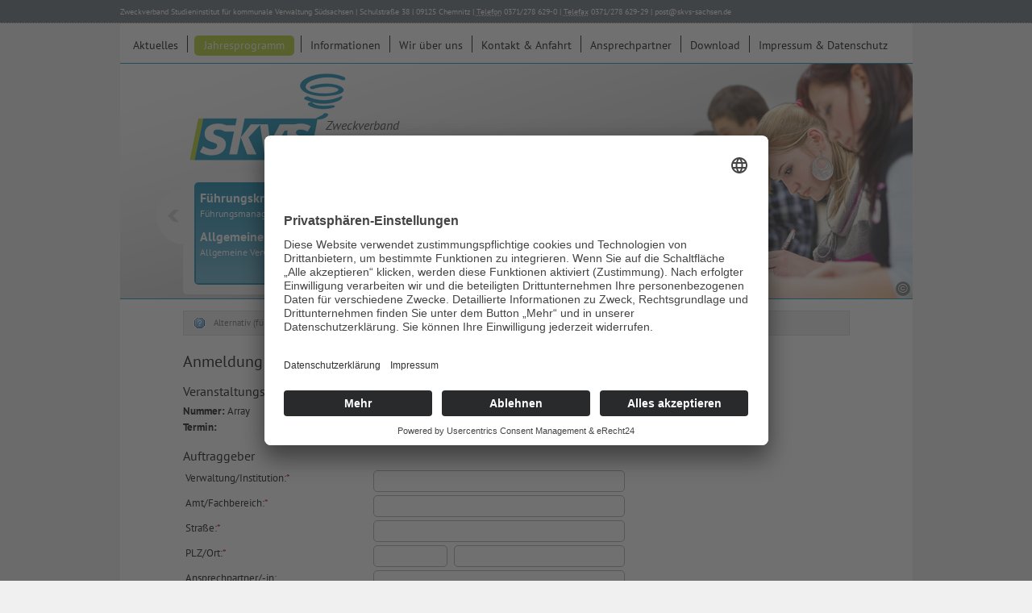

--- FILE ---
content_type: text/html; charset=ISO-8859-1
request_url: https://www.skvs-sachsen.de/anmelden/607
body_size: 4484
content:
<!DOCTYPE html PUBLIC "-//W3C//DTD XHTML 1.0 Strict//EN" "https://www.w3.org/TR/xhtml1/DTD/xhtml1-strict.dtd">
<html lang='de' xmlns='https://www.w3.org/1999/xhtml'>
  <head>
    <link rel="preconnect" href="//app.eu.usercentrics.eu">
    <link rel="preconnect" href="//api.eu.usercentrics.eu">
    <link rel="preconnect" href="//sdp.eu.usercentrics.eu">
    <link rel="preload" href="//app.eu.usercentrics.eu/browser-ui/latest/loader.js" as="script">
    <link rel="preload" href="//sdp.eu.usercentrics.eu/latest/uc-block.bundle.js" as="script">
    <script id="usercentrics-cmp" async data-eu-mode="true" data-settings-id="n2Q1CGjT1" src="https://app.eu.usercentrics.eu/browser-ui/latest/loader.js"></script>
    <script type="application/javascript" src="https://sdp.eu.usercentrics.eu/latest/uc-block.bundle.js"></script>
    <title>
        Anmeldung zu einer Aus- oder Fortbildungsveranstaltung beim Zweckverband Studieninstitut f&uuml;r kommunale Verwaltung S&uuml;dsachsen</title><script type='text/javascript' src='https://www.skvs-sachsen.de/JS/jquery.min.js'></script>
<script type='text/javascript' src='https://www.skvs-sachsen.de/JS/jquery.carouFredSel.js'></script>
<script type='text/javascript' src='https://www.skvs-sachsen.de/JS/jquery.mousewheel-3.0.4.pack.js'></script><meta http-equiv='content-type' content='text/html; charset=uft-8' />
	<meta name='language' content='Deutsch' />
	<meta name='description' content='Formular zur Anmeldung zu einer Aus- oder Fortbildungsveranstaltung am Studieninstitut. Zum Online-Ausf&uuml;llen oder Ausdrucken.' />
	<meta name='abstract' content='Homepage des Zweckverband Studieninstitut f&uuml;r kommunale Verwaltung S&uuml;dsachsen' />
	<meta name='page-topic' content='Wirtschaft' />
	<meta name='page-type' content='Homepage' />
	<meta name='expires' content='never' />
	<meta name='audience' content='Alle' />
	<meta name='revisit-after' content='14 days' />
	<meta name='robots' content='index,follow'/>
	<meta name='content-language' content='de' />
  <link rel='stylesheet' type='text/css' href='https://www.skvs-sachsen.de/styles.css?9' />
<link rel='stylesheet' type='text/css' href='https://www.skvs-sachsen.de/print.css' media='print' />
<link rel='shortcut icon' href='https://www.skvs-sachsen.de/favicon.ico' type='image/x-icon' />        
</head>
<body>
<div id='topbar'><div id='topbarinner' class='vcard'><span class='adr'><span class='fn org'>Zweckverband Studieninstitut f&uuml;r kommunale Verwaltung S&uuml;dsachsen</span> | <span class='street-address'>Schulstra&szlig;e 38</span> | <span class='postal-code'>09125</span> <span class='locality'>Chemnitz</span></span><span id='sep'> | </span><span class='tel'><abbr title='work' class='type'>Telefon</abbr> <span class='value'>0371/278 629-0</span></span> | <span class='tel'><abbr title='fax' class='type'>Telefax</abbr> <span class='value'>0371/278 629-29</span></span> | <a href="&#109;&#97;&#105;&#108;&#116;&#111;&#58;&#112;&#111;&#115;&#116;&#64;&#115;&#107;&#118;&#115;&#45;&#115;&#97;&#99;&#104;&#115;&#101;&#110;&#46;&#100;&#101;" class="email">&#112;&#111;&#115;&#116;&#64;&#115;&#107;&#118;&#115;&#45;&#115;&#97;&#99;&#104;&#115;&#101;&#110;&#46;&#100;&#101;</a></div></div>
<div id='main'><ul id='navmenu'><li id='first'><a href='https://www.skvs-sachsen.de/./' class='unselected' title='Aktuelles'>Aktuelles</a></li>
<li><a href='https://www.skvs-sachsen.de/jahresprogramm' class='selected' title='Jahresprogramm'><span class='selectedspan'>Jahresprogramm</span></a></li>
<li><a href='https://www.skvs-sachsen.de/informationen' class='unselected' title='Informationen'>Informationen</a></li>
<li><a href='https://www.skvs-sachsen.de/vorstellung' class='unselected' title='Wir&nbsp;&uuml;ber&nbsp;uns'>Wir&nbsp;&uuml;ber&nbsp;uns</a></li>
<li><a href='https://www.skvs-sachsen.de/kontakt' class='unselected' title='Kontakt&nbsp;&amp;&nbsp;Anfahrt'>Kontakt&nbsp;&amp;&nbsp;Anfahrt</a></li>
<li><a href='https://www.skvs-sachsen.de/ansprechpartner' class='unselected' title='Ansprechpartner'>Ansprechpartner</a></li>
<li><a href='https://www.skvs-sachsen.de/download' class='unselected' title='Download'>Download</a></li>
<li id='last'><a href='https://www.skvs-sachsen.de/impressum' class='unselected' title='Impressum&nbsp;&amp;&nbsp;Datenschutz'>Impressum&nbsp;&amp;&nbsp;Datenschutz</a></li>
</ul>
<div id='header' class='header-jahresprogramm psc'><h1><span id='row-1'>Zweckverband</span>Studieninstitut f&uuml;r kommunale Verwaltung S&uuml;dsachsen<span id='row-3'>K&ouml;rperschaft des &ouml;ffentlichen Rechts</span></h1>
<a class='prev'></a>
<div id='seminarcontainer'>
<ul id='subnav'>
    <li class="subbox">
        <ul>
            <li><strong>F&uuml;hrungskr&auml;fte</strong></li>
            <li><a href="https://www.skvs-sachsen.de/fachseminare/010-2026" title="Seminare zum Thema F&uuml;hrungsmanagement, F&uuml;hrungskompetenz">F&uuml;hrungsmanagement, F&uuml;hrungskompetenz</a></li>
            <li><strong>Allgemeine Verwaltung</strong></li>
            <li><a href="https://www.skvs-sachsen.de/fachseminare/020-2026" title="Seminare zum Thema Allgemeine Verwaltung - Rechtsgrundlagen">Allgemeine Verwaltung - Rechtsgrundlagen</a></li>
        </ul>
    </li>
    <li class="subbox">
        <ul>
            <li><strong>Personal</strong></li>
            <li><a href="https://www.skvs-sachsen.de/fachseminare/030-2026" title="Seminare zum Thema Personal">Personal</a></li>
            <li><strong>Finanzen</strong></li>
            <li><a href="https://www.skvs-sachsen.de/fachseminare/041-2026" title="Seminare zum Thema Kommunales Haushalts- und Rechnungswesen/Finanzen">Kommunales Haushalts- und Rechnungswesen/Finanzen</a></li>
        </ul>
    </li>
    <li class="subbox">
        <ul>
            <li><strong>Planungs- und Bauwesen/Auftragswesen</strong></li>
            <li><a href="https://www.skvs-sachsen.de/fachseminare/050-2026" title="Seminare zum Thema Planungs- und Bauwesen/Auftragswesen">Planungs- und Bauwesen/Auftragswesen</a></li>
        </ul>
    </li>
    <li class="subbox lehrgang">
        <ul>
            <li><strong>Ausbilder</strong></li>
            <li><a href="https://www.skvs-sachsen.de/lehrgang/2" title="Lehrgang Ausbildung der Ausbilder">Ausbildung der Ausbilder</a></li>
            <li><a href="https://www.skvs-sachsen.de/lehrgang/" title="Lehrgang "></a></li>
        </ul>
    </li>
    <li class="subbox lehrgang">
        <ul>
            <li><strong>Auszubildende</strong></li>
            <li><a href="https://www.skvs-sachsen.de/lehrgang/43" title="Lehrgang Vorbereitungslehrgang f&uuml;r Auszubildende Verwaltungsfachangestellte">Vorbereitungslehrgang f&uuml;r Auszubildende Verwaltungsfachangestellte</a></li>
            <li><a href="https://www.skvs-sachsen.de/lehrgang/80" title="Lehrgang Dienstbegleitende Unterweisung im Ausbildungsberuf Verwaltungsfachangestellte/r ">Dienstbegleitende Unterweisung im Ausbildungsberuf Verwaltungsfachangestellte/r </a></li>
            <li><a href="https://www.skvs-sachsen.de/lehrgang/" title="Lehrgang "></a></li>
        </ul>
    </li>
    <li class="subbox lehrgang">
        <ul>
            <li><strong>Kommunalfachangestellter</strong></li>
            <li><a href="https://www.skvs-sachsen.de/lehrgang/3" title="Lehrgang "></a></li>
            <li><a href="https://www.skvs-sachsen.de/lehrgang/32" title="Lehrgang Repetitorium  zur Vorbereitung auf die Pr&uuml;fung zum/zur Kommunalfachangestellten (AI-Pr&uuml;fung)">Repetitorium  zur Vorbereitung auf die Pr&uuml;fung zum/zur Kommunalfachangestellten (AI-Pr&uuml;fung)</a></li>
            <li><a href="https://www.skvs-sachsen.de/lehrgang/" title="Lehrgang "></a></li>
        </ul>
    </li>
    <li class="subbox lehrgang">
        <ul>
            <li><strong>Verwaltungsfachwirt</strong></li>
            <li><a href="https://www.skvs-sachsen.de/lehrgang/33" title="Lehrgang Repetitorium zur Vorbereitung auf die Pr&uuml;fung zum/zur Verwaltungsfachwirt/-in (Diplom SKVS) (AII-Pr&uuml;fung)">Repetitorium zur Vorbereitung auf die Pr&uuml;fung zum/zur Verwaltungsfachwirt/-in (Diplom SKVS) (AII-Pr&uuml;fung)</a></li>
            <li><a href="https://www.skvs-sachsen.de/lehrgang/83" title="Lehrgang AII: Angestelltenlehrgang zum/zur Verwaltungsfachwirt/-in (Diplom SKVS)  bzw. Vorbereitungslehrgang  auf die Verwaltungsfachwirtpr&uuml;fung nach BBiG">AII: Angestelltenlehrgang zum/zur Verwaltungsfachwirt/-in (Diplom SKVS)  bzw. Vorbereitungslehrgang  auf die Verwaltungsfachwirtpr&uuml;fung nach BBiG</a></li>
            <li><a href="https://www.skvs-sachsen.de/lehrgang/" title="Lehrgang "></a></li>
        </ul>
    </li>
</ul>
</div>
<a class="next"></a><label class='pic_source' onclick='event.stopPropagation();'><input type='checkbox'>
  <span>lightpoet / Adobe Stock</span><!-- #28661459 --></label></div>
<div id='content-outer'><script type="text/javascript" src="/JS/anmelden.js?t=1681910081"></script>
<p id='help'>Alternativ (f&uuml;r die Anmeldung per Fax) haben wir f&uuml;r Sie <a href='https://www.skvs-sachsen.de/pdf/Anmeldeformular.pdf' title='Formular zur Anmeldung zu einer Aus- oder Fortbildungsveranstaltung am Studieninstitut'>ein leeres Anmeldeformular</a> als PDF-Datei vorbereitet.</p><h2>Anmeldung
    </h2>
<h3>Veranstaltungsdaten</h3>
<strong>Nummer:</strong> Array<br /><strong>Termin:</strong> <br /><form name="Anmeldung" id='anmeldung' action="https://www.skvs-sachsen.de/anmeldung-abschliessen" method="post">
    <input type="hidden" name="token" value="23e72cb122d66a0763b13b9293f510db">
    <h3>Auftraggeber</h3>
    <table>
        <tr>
            <td>Verwaltung/Institution:<span class='red'>*</span>
            </td>
            <td><input name="Kundenname" size="70" required="required"></td>
        </tr>

        <tr>
            <td>Amt/Fachbereich:<span class='red'>*</span>
            </td>
            <td><input name="fachbereich" size="70" required="required"></td>
        </tr>

        <tr>
            <td>Stra&szlig;e:<span class='red'>*</span></td>
            <td><input name="Str" size="70" required="required"></td>
        </tr>

        <tr>
            <td>PLZ/Ort:<span class='red'>*</span></td>
            <td><input name="PLZ" size="5" required="required" id='plz'><input name="Ort" size="58" required="required"
                                                                               id='ort'></td>
        </tr>

        <tr>
            <td>Ansprechpartner/-in:</td>
            <td><input name="partner" size="70"></td>
        </tr>

        <tr>
            <td>Telefon:</td>
            <td><input name="Telefon" size="70" type="tel"></td>
        </tr>

        <tr>
            <td>E-Mail:<span class='red'>*</span></td>
            <td><input name="email" size="70" required="required" type="email"></td>
        </tr>
		
		<tr>
            <td>Mailadresse für den Rechnungsempfang: <span class='red'>*</span></td>
            <td><input name="zentral_email" size="70" required="required" type="email"></td>
        </tr>

        <tr>
            <td colspan="2">Abweichende Rechnungsanschrift: <input name="rechnung_abweichend" type="checkbox" value="ja"></td>
        </tr>
        <tr class="rechnung-abweichend">
            <td>Adresszeile 1:</td>
            <td><input name="abweichend_adresszeile1" size="70" type="text"></td>
        </tr>
        <tr class="rechnung-abweichend">
            <td>Adresszeile 2:</td>
            <td><input name="abweichend_adresszeile2" size="70" type="text"></td>
        </tr>
        <tr class="rechnung-abweichend">
            <td>Straße:</td>
            <td><input name="abweichend_strasse" size="70" type="text"></td>
        </tr>
        <tr class="rechnung-abweichend">
            <td>PLZ/Ort:</td>
            <td><input name="abweichend_plz_ort" size="70" type="text"></td>
        </tr>



        <tr><td colspan="2"><h3>Teilnehmerdaten</h3></td></tr>

        <tr class="participant-template"><td colspan="2"><hr></td></tr>
        <tr class="participant-template">
            <td>Anrede: 
                <input name="teilnehmer_anrede[]" type="radio" class="autowidth noborder" value="m"> Herr
                <input name="teilnehmer_anrede[]" type="radio" class="autowidth noborder" value="w"> Frau
                <input name="teilnehmer_anrede[]" type="radio" class="autowidth noborder" value="-"> keine Angabe
            </td>
        </tr>
        <tr class="participant-template">
            <td>Name:<span class='red'>*</span></td>
            <td><input name="teilnehmer_name[]" size="70" data-required="true" type="text"></td>
        </tr>
        <tr class="participant-template">
            <td>Vorname:<span class='red'>*</span></td>
            <td><input name="teilnehmer_vorname[]" size="70" data-required="true" type="text"></td>
        </tr>
        <tr class="participant-template">
            <td>Amt/Fachbereich:</td>
            <td><input name="teilnehmer_fachbereich[]" size="70" type="text"></td>
        </tr>
        <tr class="participant-template">
            <td>Telefon:</td>
            <td><input name="teilnehmer_telefon[]" size="70" type="text"></td>
        </tr>
        <tr class="participant-template">
            <td>E-Mail:<span class='red'>*</span></td>
            <td><input name="teilnehmer_email[]" size="70" data-required="true" type="email"></td>
        </tr>
        <tr class="participant-template has-delete-button">
            <td>Privatzahler:<span class='red'>*</span></td>
            <td>
		<input name="teilnehmer_privatzahler[]" data-required="true" type="radio" class="autowidth noborder" value="ja"> Ja
                <input name="teilnehmer_privatzahler[]" data-required="true" type="radio" class="autowidth noborder" value="nein"> Nein
                <a href="#" class="remove-participant">- Teilnehmer entfernen</a>
            </td>
        </tr>

        <tr class="teilnehmerdaten">
            <td>Anrede:</td>
            <td>
                <input name="teilnehmer_anrede[0]" type="radio" class="autowidth noborder" value="m"> Herr
                <input name="teilnehmer_anrede[0]" type="radio" class="autowidth noborder" value="w"> Frau
                <input name="teilnehmer_anrede[0]" type="radio" class="autowidth noborder" value="-"> keine Angabe
            </td>
        </tr>
        <tr class="teilnehmerdaten">
            <td>Name:<span class='red'>*</span></td>
            <td><input name="teilnehmer_name[0]" size="70" required="required" type="text"></td>
        </tr>
        <tr class="teilnehmerdaten">
            <td>Vorname:<span class='red'>*</span></td>
            <td><input name="teilnehmer_vorname[0]" size="70" required="required" type="text"></td>
        </tr>
        <tr class="teilnehmerdaten">
            <td>Amt/Fachbereich:</td>
            <td><input name="teilnehmer_fachbereich[0]" size="70" type="text"></td>
        </tr>
        <tr class="teilnehmerdaten">
            <td>Telefon:</td>
            <td><input name="teilnehmer_telefon[0]" size="70" type="text"></td>
        </tr>
        <tr class="teilnehmerdaten">
            <td>E-Mail:<span class='red'>*</span></td>
            <td><input name="teilnehmer_email[0]" size="70" required="required" type="email"></td>
        </tr>
        <tr class="teilnehmerdaten">
            <td>Privatzahler:<span class='red'>*</span></td>
	   <td>
	   <input name="teilnehmer_privatzahler[]" required="true" type="radio" class="autowidth noborder" value="ja"> Ja
           <input name="teilnehmer_privatzahler[]" required="true" type="radio" class="autowidth noborder" value="nein"> Nein
	<td>
	</tr>

        <tr><td><a href="#" id="add-participant">+ weitere Teilnehmer</a></td></tr>

        <tr>
            <td colspan="2">
                Anmerkungen<br>
                <textarea name="anmerkungen"></textarea>
            </td>
        </tr>

        <tr>
            <td colspan="2">
                Wie sind Sie auf diese Veranstaltung aufmerksam geworden?<br>
                <input name="empfehlung" type="radio" class="autowidth noborder" value="homepage"> Homepage
                <input name="empfehlung" type="radio" class="autowidth noborder" value="empfehlung"> Empfehlung
                <input name="empfehlung" type="radio" class="autowidth noborder" value="ssg"> SSG-Mitteilungen
                <input name="empfehlung" type="radio" class="autowidth noborder" value="email"> Information per E-Mail<br>
                <input name="empfehlung" type="radio" class="autowidth noborder" value="sonstiges"> <input type="text" name="empfehlung_sonstige" size="70">
            </td>
        </tr>

        <tr class="form-check1">
            <td>IBAN:</td>
            <td><input name="iban" type="text"></td>
        </tr>
        <tr class="form-check2">
            <td>BIC:<span class='red'>*</span></td>
            <td><input name="bic" type="text" required="required"></td>
        </tr>
        <tr class="form-check3">
            <td>Kreditinstitut:</td>
            <td><input name="bank_name" type="text"></td>
        </tr>

        <tr><td colspan="2"><h3>Spam-Schutz</h3></td></tr>
        <tr>
            <td>Bitte lösen Sie die Aufgabe: <b>7 plus 4 =</b></td>
            <td><input name="question" type="number" size="2"></td>
        </tr>
        <tr>
            <td colspan="2">Wir fragen das, um herauszufinden, ob Sie ein Mensch oder ein Roboter sind.</td>
        </tr>

    </table>
    <br/><br/>
    <input type="radio" name="einverstanden" value="ja" class='autowidth noborder' required="required"/><span
            class='red'>*</span>&nbsp;&nbsp;Mit Ihrer Anmeldung erkennen Sie die <a
            href='https://www.skvs-sachsen.de/pdf/AGB.pdf'
            title='Allgemeine Gesch&auml;ftsbedingungen des Zweckverbandes Studieninstitut f&uuml;r kommunale Verwaltung S&uuml;dsachsen'>Allgemeinen
        Gesch&auml;ftsbedingungen des Zweckverbandes Studieninstitut f&uuml;r kommunale Verwaltung S&uuml;dsachsen in
        der aktuellen Fassung einschlie&szlig;lich Widerrufsbelehrung</a> an.
    <br/>
    Weiterhin informieren wir Sie, dass zum Zwecke der Durchführung von Maßnahmen (Seminare, Lehrgänge, Prüfungen,
    Tagungen, Projektaufgaben) gemäß <a href='https://www.skvs-sachsen.de/pdf/Satzung_SKVS.pdf'
                                        title='§ 2 Verbandssatzung des Zweckverbandes Studieninstitut f&uuml;r kommunale Verwaltung S&uuml;dsachsen'>§
        2 Verbandssatzung des Zweckverbandes Studieninstitut f&uuml;r kommunale Verwaltung S&uuml;dsachsen</a> die
    erforderlichen Daten beim Zweckverband Studieninstitut für kommunale Verwaltung bzw. durch beauftragte
    Auftragsdatenverarbeiter (z.B. GoToMeeting - der LogMeln Inc.) verarbeitet werden.
    <br/>
    Bitte beachten Sie auch hierzu unsere <a href='https://www.skvs-sachsen.de/impressum#Datenschutzerklaerung'
                                             title='Datenschutzerkl&auml;rung des Zweckverbandes Studieninstitut f&uuml;r kommunale Verwaltung S&uuml;dsachsen'>Datenschutzhinweise</a>,
    insbesondere die Informationspflicht zu den Verarbeitungsprozessen nach Art. 13 Abs. 1 EU-DSGVO. Diese können Sie
    entweder direkt in der Verwaltung des Zweckverbandes Studieninstitut für kommunale Verwaltung Südsachsen einsehen
    oder sie informieren sich unter <a href='https://www.skvs-sachsen.de/ds' title='Mitteilungspflichtige Informationen'>www.skvs-sachsen.de/ds</a>
    </td><br/><br/>
    <span class='red'>*</span>&nbsp;&nbsp;Pflichtangaben!<br/><br/>
    <input type='hidden' name='name' value=""/>
    <input type='hidden' name='number' value='Array'/>
    <input type='hidden' name='entgeltZ' value=''/>
    <input type='hidden' name='date' value=''/>
    <input type='hidden' name='type' value=''/>
    <p id='submit' class='button'><input type="Submit" name="" value="Anmelden" id='submit'></p>
    <p id='reset' class='button'><input type="Reset" name="" value="L&ouml;schen" id='delete'></p>
</form><br style='clear:both;' /></div>
<div id='push'></div></div>
<div id='footer'>
<div id='footerinner'>
&copy; 2026 bei Zweckverband Studieninstitut f&uuml;r kommunale Verwaltung S&uuml;dsachsen | <a href='https://www.skvs-sachsen.de/impressum#Datenschutzerklaerung' title='Datenschutzerkl&auml;rung'>Datenschutz</a>
<a href='javascript:UC_UI.showSecondLayer();'>Cookie-Einstellungen</a>
</div>
</div>
        <script type="text/javascript">
        // <![CDATA[
        // execute your scripts when DOM is ready. this is a good habit
        $(document).ready(function() {
        $('#subnav').carouFredSel({
        items: {
        visible :2,
        start :0
        // start: 0
        },
        circular :true,

        auto: {
        play :true
        },
        scroll : {
        items : 2,
        easing : 'swing',
        duration : 2000,
        pauseOnHover : false
        },
        next:
        {button: '.next'},
        prev:
        {button: '.prev'}
        });
                // ]]>
        });
        </script>
        </body>
        </html>


--- FILE ---
content_type: text/css
request_url: https://www.skvs-sachsen.de/styles.css?9
body_size: 4398
content:
/* pt-sans-regular - latin */
@font-face {
  font-family: 'PT Sans';
  font-style: normal;
  font-weight: 400;
  src: local('PT Sans'), local('PTSans-Regular'),
       url('fonts/pt-sans-v11-latin-regular.woff2') format('woff2'), /* Chrome 26+, Opera 23+, Firefox 39+ */
       url('fonts/pt-sans-v11-latin-regular.woff') format('woff'); /* Chrome 6+, Firefox 3.6+, IE 9+, Safari 5.1+ */
}
/* pt-sans-italic - latin */
@font-face {
  font-family: 'PT Sans';
  font-style: italic;
  font-weight: 400;
  src: local('PT Sans Italic'), local('PTSans-Italic'),
       url('fonts/pt-sans-v11-latin-italic.woff2') format('woff2'), /* Chrome 26+, Opera 23+, Firefox 39+ */
       url('fonts/pt-sans-v11-latin-italic.woff') format('woff'); /* Chrome 6+, Firefox 3.6+, IE 9+, Safari 5.1+ */
}
/* pt-sans-700 - latin */
@font-face {
  font-family: 'PT Sans';
  font-style: normal;
  font-weight: 700;
  src: local('PT Sans Bold'), local('PTSans-Bold'),
       url('fonts/pt-sans-v11-latin-700.woff2') format('woff2'), /* Chrome 26+, Opera 23+, Firefox 39+ */
       url('fonts/pt-sans-v11-latin-700.woff') format('woff'); /* Chrome 6+, Firefox 3.6+, IE 9+, Safari 5.1+ */
}
/* pt-sans-700italic - latin */
@font-face {
  font-family: 'PT Sans';
  font-style: italic;
  font-weight: 700;
  src: local('PT Sans Bold Italic'), local('PTSans-BoldItalic'),
       url('fonts/pt-sans-v11-latin-700italic.woff2') format('woff2'), /* Chrome 26+, Opera 23+, Firefox 39+ */
       url('fonts/pt-sans-v11-latin-700italic.woff') format('woff'); /* Chrome 6+, Firefox 3.6+, IE 9+, Safari 5.1+ */
}

html { height: 100%;}
body {margin:0px;padding:0px;font-family: 'PT Sans', sans-serif;font-size:1px;
  background:#f0f0f0;
  color:#000000;line-height:1px;font-size:1px;height: 100%;}
h1 { /* tilsch */
  margin: 0 0 10px 85px;
  padding:0px;
  font-size: 17px;
  font-style: italic;
  line-height: 1.15em;
  font-weight:normal;
  padding-left: 170px;
  padding-top: 55px;
  /*background:url(https://www.stichem.de/pics/logo.gif) no-repeat;*/
  background:url(https://www.skvs-sachsen.de/pics/skvs-logo.png?2) no-repeat;
  /*height:81px;*/
}
h1 span {display:block;}
#row-1 {color:#333333;font-size:16px;line-height:20px;}
#row-3 {color:#999999;font-size:16px;line-height:20px;}
h2 {margin:0px;padding:0px;margin-bottom:5px;font-size:20px;line-height:24px;font-weight:normal;}
h3 {margin:0px;padding:0px;font-size:16px;margin-top:15px;margin-bottom:5px;font-weight:normal;}
h4 {font-size:13px;color:#000000;margin:0px;padding:0px;line-height:18px;margin-top:15px;font-weight:normal;}
h5 {font-weight:normal;font-size:13px;color:#000000;margin:0px;padding:0px;line-height:18px;margin-top:5px;text-decoration:underline;}

a:link  {color:#008ac1;outline: none;}
a:visited  {color:#008ac1;outline: none;}
a:hover  {color:#008ac1;outline: none;}
a:active  {color:#008ac1;outline: none;}

a.gallery {float:left;border:1px solid #ffffff;background:#ffffff;padding:2px;margin-right:10px;line-height:1px;margin-bottom:10px;}
a.gallery:hover {background-color:#cccccc;}
a.gallery  img {border:0px !important;}

#sidebar {padding-top:32px;padding-left:21px;}
#sidebar div.vcard {padding:0px;padding-top:1px;background:#f1f1f1;margin-left:-21px;padding-left:21px;padding-bottom:30px;margin-bottom:30px;}
div.vcard strong {color:#ff6b00;font-size:15px;}
div.vcard div {margin-top:0px;border:0px !important;}
div.vcard div.adr {margin:0px !important;padding:0px !important;border:0px !important;}
dl {margin:0px;padding:0px;}
dt {padding:0px;}
dd {padding:0px;margin:0px;}
div.vcard dd {padding:0px;margin:0px;margin-left:10px;}
div.vcard dt,dd {display:inline;}
abbr {border:none;}

div {margin:0px;padding:0px;}
p {margin:0px;padding:0px;}
img {margin:0px;padding:0px;}
ul {margin:0px;padding:0px;list-style-type:none;}
li {margin:0px;padding:0px;}
ol {margin:0px;padding:0px;}
ol li {margin:0px;}
th {text-align:left;background:#c7d6dc;color:#0f91c3;padding-left:10px}
td {vertical-align:top;}

#topbar {color:#ffffff;background:url(https://www.skvs-sachsen.de/pics/border.gif) left bottom repeat-x #626a73;height:29px;position:fixed;top:0px;left:0px;width:100%;font-size:10px;line-height:29px;z-index:10;}
#topbarinner {font-size:10px;width:983px;margin-left:auto;margin-right:auto;}
#topbar a {}
#topbar a:link {color:#ffffff;text-decoration:none;}
#topbar a:visited {color:#ffffff;text-decoration:none;}
#topbar a:hover {color:#ffffff;text-decoration:underline;}
#topbar a:active {color:#ffffff;text-decoration:none;}

#main {
  width: 983px;
  margin-left: auto;
  margin-right: auto;
  background: #ffffff;
  min-height: 100%;
  height: auto !important;
  height: 100%;
  margin-bottom: -29px;
}
#push {height:29px;}
#navmenu {
  margin: 0;
  line-height: 25px;
  padding: 15px 0 9px 5px;
  list-style-type: none;
  height: 25px;
  position: fixed;
  top: 29px;
  background: #fff;
  z-index: 10;
  width: 978px;
  border-bottom: 1px solid #008ac1;
}
#navmenu li {margin:0px;padding:0px;line-height:21px;height:21px;float:left;font-size:14px;color:white;text-align:center;_width:1px;border-right:1px solid #000000;}
#last {margin-right:0px !important;}
#last {border-right:0px !important;}
#navmenu a {
  display: block;
  line-height: 21px;
  text-decoration: none;
  padding-left: 9px;
  padding-right: 9px;
  height: 21px;
  color:#000000;
  border: 2px solid #ffffff;
}
#navmenu a:hover {color:#008ac1;}

a.selected:link,
a.selected:visited,
a.selected:hover,
a.selected:active {
  padding:0px !important;
  /*border:2px solid #008ac1 !important;*/
  border:2px solid #B0CB1F !important; /* tilsch */
  color:#ffffff !important;
  border-radius:5px;
  -moz-border-radius:5px;
  -webkit-border:5px;
  margin-left:8px;
  margin-right:8px;
}
.selectedspan { /* tilsch */
  display:block;
  padding-left:10px;
  padding-right:10px;
  background-color: #B0CB1F;
  /*background: rgb(0,113,158);
  background: -moz-linear-gradient(top, rgb(0,113,158) 0%, rgb(47,158,199) 100%);
  background: -webkit-gradient(linear, left top, left bottom, color-stop(0%,rgb(0,113,158)), color-stop(100%,rgb(47,158,199)));
  background: -webkit-linear-gradient(top, rgb(0,113,158) 0%,rgb(47,158,199) 100%);
  background: -o-linear-gradient(top, rgb(0,113,158) 0%,rgb(47,158,199) 100%);
  background: -ms-linear-gradient(top, rgb(0,113,158) 0%,rgb(47,158,199) 100%);
  background: linear-gradient(top, rgb(0,113,158) 0%,rgb(47,158,199) 100%);
  filter: progid:DXImageTransform.Microsoft.gradient( startColorstr='#267089', endColorstr='#2f9ec7',GradientType=0 );
  -webkit-box-shadow: inset 0px 2px 2px 2px rgba(33, 33, 33, 0.1);
  -moz-box-shadow: inset 0px 2px 2px 2px rgba(33, 33, 33, 0.1);
  box-shadow: inset 0px 2px 2px 2px rgba(33, 33, 33, 0.1);*/
}

#seminarcontainer {margin-left:78px;background:#ececec;border-top:12px solid #ececec;border-bottom:12px solid #ececec;width:648px;height:127px;border-radius:5px;-moz-border-radius:5px;-webkit-border:5px;overflow:hidden;position:relative;}
#subnav {width:1000px;position:absolute;margin-left:14px;overflow:hidden;}
.caroufredsel_wrapper {width:622px !important;overflow: hidden;}
.subbox {
  color:#ffffff;
  width:300px;
  margin-right:14px;
  float:left;
  height:123px;
  line-height:18px;
  font-size:12px;
  border:2px solid #626a73;
  border-color: #007FA9; /* tilsch */
  border-radius:5px;
  -moz-border-radius:5px;
  -webkit-border:5px;
}
.subbox  ul { /* tilsch */
  color:#ffffff;
  padding-left:5px;
  width:295px;
  height:123px;
  line-height:14px;
  padding-top:0px;
  font-size:12px;
  /* Permalink - use to edit and share this gradient: http://colorzilla.com/gradient-editor/#007fa9+0,61acca+100 */
  background: rgb(0,127,169); /* Old browsers */
  background: -moz-linear-gradient(top,  rgba(0,127,169,1) 0%, rgba(97,172,202,1) 100%); /* FF3.6-15 */
  background: -webkit-linear-gradient(top,  rgba(0,127,169,1) 0%,rgba(97,172,202,1) 100%); /* Chrome10-25,Safari5.1-6 */
  background: linear-gradient(to bottom,  rgba(0,127,169,1) 0%,rgba(97,172,202,1) 100%); /* W3C, IE10+, FF16+, Chrome26+, Opera12+, Safari7+ */
  filter: progid:DXImageTransform.Microsoft.gradient( startColorstr='#007fa9', endColorstr='#61acca',GradientType=0 ); /* IE6-9 */
}
.lehrgang {border:2px solid #008ac1 !important;}
.lehrgang ul {background: rgb(0,113,158) !important;
background: -moz-linear-gradient(top, rgb(0,113,158) 0%, rgb(47,158,199) 100%) !important;
background: -webkit-gradient(linear, left top, left bottom, color-stop(0%,rgb(0,113,158)), color-stop(100%,rgb(47,158,199))) !important;
background: -webkit-linear-gradient(top, rgb(0,113,158) 0%,rgb(47,158,199) 100%) !important;
background: -o-linear-gradient(top, rgb(0,113,158) 0%,rgb(47,158,199) 100%) !important;
background: -ms-linear-gradient(top, rgb(0,113,158) 0%,rgb(47,158,199) 100%) !important;
background: linear-gradient(top, rgb(0,113,158) 0%,rgb(47,158,199) 100%) !important;
filter: progid:DXImageTransform.Microsoft.gradient( startColorstr='#267089', endColorstr='#2f9ec7',GradientType=0 ) !important;}
.subbox  ul  li {padding-bottom:4px;}
.subbox  strong {font-size:16px;display:block;padding-bottom:0px;padding-top:8px;line-height:18px;}
.subbox  ul  li a:link,.subbox  ul  li a:visited,.subbox  ul  li a:active {color:#ffffff;text-decoration:none;}
.subbox  ul  li a:hover {color:#ffffff;text-decoration:underline;}

/* prev, next, prevPage and nextPage buttons */
a.prev, a.next {
  display:block;
  width:33px;
  height:69px;
  background-color:#ececec;
  margin:0px;
  cursor:pointer;
  font-size:1px;
  position:absolute;
  top:234px;
}
a.prev {left:45px;background:url(https://www.skvs-sachsen.de/pics/scrollable.png) no-repeat 0px 0px;}
a.next {left:726px;background:url(https://www.skvs-sachsen.de/pics/scrollable.png) no-repeat -33px 0px;}

/* mouseover state */
a.prev:hover {
  background-position:0px -192px;
}

a.next:hover {
  background-position:-33px -192px;
}
#header {margin:0px;padding:0px;height:280px;padding-top:90px;border-bottom:1px solid #008ac1;position:relative;}
.header-home {background:url(https://www.skvs-sachsen.de/pics/header.jpg) no-repeat bottom left #f4f4f4;}
.header-aktuelles {background:url(https://www.skvs-sachsen.de/pics/header.jpg) no-repeat bottom left #f4f4f4;}
.header-jahresprogramm {background:url(https://www.skvs-sachsen.de/pics/header3.jpg) no-repeat bottom left #f4f4f4;}
.header-vorstellung {background:url(https://www.skvs-sachsen.de/pics/header2.jpg) no-repeat bottom left #f4f4f4;}
.header-informationen {background:url(https://www.skvs-sachsen.de/pics/header4.jpg) no-repeat bottom left #f4f4f4;}
.header-kontakt {background:url(https://www.skvs-sachsen.de/pics/header4.jpg) no-repeat bottom left #f4f4f4;}
.header-ansprechpartner {background:url(https://www.skvs-sachsen.de/pics/header6.jpg) no-repeat bottom left #f4f4f4;}
.header-download {background:url(https://www.skvs-sachsen.de/pics/header5.jpg) no-repeat bottom left #f4f4f4;}
.header-impressum {background:url(https://www.skvs-sachsen.de/pics/header.jpg) no-repeat bottom left #f4f4f4;}
#content-outer {line-height:20px;font-size:13px;padding-left:78px;padding-bottom:20px;padding-top:14px;padding-right:78px;}
.addthis_toolbox {float:right;width:110px;}
#content-outer ul {margin:0px;padding:0px;margin-bottom:20px;}
#content-outer ul li {margin:0px;padding:0px;background:#ececec;border-bottom:1px solid #ffffff;line-height:23px;}
#content-outer ul li a,.aktuelle-kurse a {
  display:block;line-height:23px !important;padding-left:22px;font-size:13px;padding-right:10px;
}
#content-outer ul li a:link,#content-outer li a:visited,#content-outer li a:hover,#content-outer li a:active ,
.aktuelle-kurse a:link ,.aktuelle-kurse a:visited ,.aktuelle-kurse a:hover ,.aktuelle-kurse a:active {color:#000000;text-decoration:none;}
#content-outer ul li a:hover,.aktuelle-kurse a:hover {
  /*background-color:#c7d6dc;
  color:#0f91c3;*/
  background-color: #B0CB1F;
  color: #FFF;
}
#content,.content {float:left;width:630px;padding-right:38px;}


ul.jahresprogramm li a{padding-left:68px;}
#jahres-seminare ul,#infolinks ul {display:none;margin-bottom:0px;padding-top:10px;padding-left:10px;padding-bottom:10px;}
#infolinks ul {margin-left:10px;}
#jahres-seminare ul li,#infolinks ul li {border-bottom:0px !important;}
.newsteaser {clear:left;}
.newsteaser a img {float:left !important;margin-bottom:15px;}
.newsteaser div {margin-left:60px;}
.infofloat {float:left;width:260px;padding-right:20px;}

#anmeldung input:not([type="checkbox"]) {width:300px;padding:5px;-webkit-border-radius: 5px;border-radius: 5px;-moz-border-radius: 5px;border:1px solid #aaaaaa;}
#anmeldung textarea {width:452px;padding:5px;-webkit-border-radius: 5px;border-radius: 5px;-moz-border-radius: 5px;border:1px solid #aaaaaa;}
#plz {width:80px !important;margin-right:8px;}
#ort {width:200px !important;}
.autowidth {width:auto !important;}
.noborder {border:0px !important;}


#newscontainer ul {line-height:1px;}
#newscontainer li a:link,#newscontainer li a:visited,#newscontainer li a:hover,#newscontainer li a:active  {display:inline !important;padding:0px !important;background:none!important;color:#008ac1 !important;outline: none;text-decoration: underline !important;}
.plainlist li,#newscontainer li {background:none !important;padding-left:15px !important;background:url(https://www.skvs-sachsen.de/pics/arrow.gif) 0px 7px no-repeat !important;}

.aktuelle-kurse {width:100%;}
.aktuelle-kurse tr {background:#ececec;}
.aktuelle-kurse td {border-bottom:1px solid #ffffff;}

a.activelink:link,a.activelink:visited,a.activelink:hover,a.activelink:active,a.activelink:focus ,a.activelink:selected{font-weight:bold;outline: none;ie-dummy: expression(this.hideFocus=true);}
.activelink ul {display:block !important;}

span.id {width:60px;display:block;float:left;_cursor:pointer;}
span.name {margin-left:120px;display:block;_display:inline-block;_margin-left:0px;_cursor:pointer;}
*:first-child+html  span.id {cursor:pointer;}
*:first-child+html  span.name{display:inline-block;margin-left:0px;cursor:pointer;}
span.id2 {width:100px;display:block;float:left;}
span.name2 {margin-left:158px;display:block;}

#content img {border:3px solid #ffffff;}
#help {background:url(https://www.skvs-sachsen.de/pics/help.gif) 12px 7px no-repeat #ececec;border:1px solid #d5d7da;padding-left:37px;padding-top:7px;padding-bottom:7px;line-height:15px;margin-bottom:20px;color:#666666;font-size:11px;}

#mitgliederliste {width:100%;}
#mitgliederliste td {width:45%;padding-left:10px;background:#ececec;}

.pdflink:link,.pdflink:visited, .pdflink:hover, .pdflink:active {padding-left:22px !important;text-decoration:none;line-height:13px;padding-bottom:3px;background:url(https://www.skvs-sachsen.de/pics/pdficon.gif) 0px 0px no-repeat;}

.button {display:block;border:2px solid #008ac1;border-radius:5px;-moz-border-radius:5px;-webkit-border:5px;-webkit-box-shadow: inset 0px 2px 2px 2px rgba(33, 33, 33, 0.1);
-moz-box-shadow: inset 0px 2px 2px 2px rgba(33, 33, 33, 0.1);
box-shadow: inset 0px 2px 2px 2px rgba(33, 33, 33, 0.1);width:92px;}
a.button {margin-top:5px;}
#submit,#reset {float:left !important;margin-right:10px;cursor:pointer;}
.button input {border:0px;width:92px;}


.button span,.button input {width:92px !important;border:0px !important;display:block;line-height:21px;text-decoration:none;height:21px;text-align:center;color:#ffffff !important;
-webkit-border-radius: 0px !important;border-radius: 0px !important;-moz-border-radius: 0px !important;padding:0px !important;
background: rgb(0,113,158);
background: -moz-linear-gradient(top, rgb(0,113,158) 0%, rgb(47,158,199) 100%);
background: -webkit-gradient(linear, left top, left bottom, color-stop(0%,rgb(0,113,158)), color-stop(100%,rgb(47,158,199)));
background: -webkit-linear-gradient(top, rgb(0,113,158) 0%,rgb(47,158,199) 100%);
background: -o-linear-gradient(top, rgb(0,113,158) 0%,rgb(47,158,199) 100%);
background: -ms-linear-gradient(top, rgb(0,113,158) 0%,rgb(47,158,199) 100%);
background: linear-gradient(top, rgb(0,113,158) 0%,rgb(47,158,199) 100%);
filter: progid:DXImageTransform.Microsoft.gradient( startColorstr='#267089', endColorstr='#2f9ec7',GradientType=0;);
}

.red {color:#BF0000;}

#footer {background:url(https://www.skvs-sachsen.de/pics/border.gif) left 1px repeat-x #626a73;height:29px;line-height:29px;color:#ffffff;}
#footerinner {font-size:10px;text-align:right;width:983px;margin-left:auto;margin-right:auto;}
#footer a:link,#footer a:visited,#footer a:hover,#footer a:active {color:#ffffff;}

/* disabled navigational button */
a.disabled {
  visibility:visible !important;
}

input[type=reset],
input[type=button],
input[type=submit],
input[type=radio],
input[type=checkbox]{
    cursor: pointer;
}
#manual {cursor:pointer;color:#da201b;text-decoration:underline;}
#manual-content {display:none;}
.pflege a:link, .pflege a:visited,.pflege a:hover,.pflege a:active{display:inline !important;padding:0px !important;}

.new_hint {
  display: block;
  float: left;
  width: 50px;
  margin-left: 8px;
  color: #008ac1;
  font-weight: bold;
}

.new_hint_singleseminar {
  margin-left: 8px;
  color: #008ac1;
  font-weight: bold;
}

#imp_con {
  font-size: 1em;
}
#imp_con h1,
#imp_con h2,
#imp_con h3 {
  position: relative;
  top: unset;
  left: unset;
  font-weight: 700;
  text-indent: 0;
  height: auto;
  width: auto;
  text-transform: none;
  text-shadow: none;
  color: #000;
}
#imp_con h1 {
  background-image: none;
  font-size: 1.8em;
  margin-bottom: .6em;
}
#imp_con h1:nth-of-type(2) {
  margin-top: 2em;
}
#imp_con h2 {
  font-size: 1.4em;
  margin: 1.4em 0 .2em 0;
}
#imp_con h3 {
  font-size: 1.1em;
  margin: 1.2em 0 .1em 0;
}
#imp_con p,
#imp_con ol,
#imp_con ul {
  margin-bottom: 1.4em;
}
#imp_con ol,
#imp_con ul {
  padding-left: 2em;
}
#imp_con ul {
  list-style-type: disc;
}
#imp_con ul li {
  background-color: transparent;
}


form .consent_con {
  margin-top: 1em;
  margin-bottom: 1em;
}
form .consent_con .errormsg {
  margin-top: .5em;
}
form .consent_con input[type=checkbox] {
  float: left;
  font-size: 1em;
  height: .9em;
  width: .9em;
  margin: .2em .5em 0 0;
}
form .consent_con .consent_text {
  font-size: .9em;
}

#hint_banner {
  width: 100%;
  font-size: 18px;
  line-height: 25px;
  padding: 1em 80px;
  background-color: #BF3C3B;
  color: #fff;
  box-sizing: border-box;
}
#hint_banner * {
  color: inherit;
}
#hint_banner p {
  margin-bottom: 11px;
}
#hint_banner p:last-of-type {
  margin-bottom: 0;
}

/*
â–ˆâ–ˆâ–ˆâ–ˆâ–ˆâ–ˆâ–ˆâ–ˆâ–ˆâ–ˆâ–ˆâ–ˆâ–ˆâ–ˆâ–ˆâ–ˆâ–ˆâ–ˆâ–ˆâ–ˆâ–ˆâ–ˆâ–ˆâ–ˆâ–ˆâ–ˆâ–ˆâ–ˆâ–ˆâ–ˆâ–ˆâ–ˆâ–ˆâ–ˆâ–ˆâ–ˆâ–ˆâ–ˆâ–ˆâ–ˆâ–ˆâ–ˆâ–ˆâ–ˆâ–ˆâ–ˆâ–ˆâ–ˆâ–ˆâ–ˆâ–ˆâ–ˆâ–ˆâ–ˆâ–ˆâ–ˆâ–ˆâ–ˆâ–ˆâ–ˆâ–ˆâ–ˆâ–ˆâ–ˆâ–ˆâ–ˆâ–ˆâ–ˆâ–ˆâ–ˆâ–ˆâ–ˆâ–ˆâ–ˆâ–ˆâ–ˆâ–ˆâ–ˆâ–ˆâ–ˆâ–ˆâ–ˆâ–ˆâ–ˆâ–ˆâ–ˆâ–ˆâ–ˆâ–ˆâ–ˆâ–ˆâ–ˆâ–ˆâ–ˆâ–ˆ
    Bildquelle
â–ˆâ–ˆâ–ˆâ–ˆâ–ˆâ–ˆâ–ˆâ–ˆâ–ˆâ–ˆâ–ˆâ–ˆâ–ˆâ–ˆâ–ˆâ–ˆâ–ˆâ–ˆâ–ˆâ–ˆâ–ˆâ–ˆâ–ˆâ–ˆâ–ˆâ–ˆâ–ˆâ–ˆâ–ˆâ–ˆâ–ˆâ–ˆâ–ˆâ–ˆâ–ˆâ–ˆâ–ˆâ–ˆâ–ˆâ–ˆâ–ˆâ–ˆâ–ˆâ–ˆâ–ˆâ–ˆâ–ˆâ–ˆâ–ˆâ–ˆâ–ˆâ–ˆâ–ˆâ–ˆâ–ˆâ–ˆâ–ˆâ–ˆâ–ˆâ–ˆâ–ˆâ–ˆâ–ˆâ–ˆâ–ˆâ–ˆâ–ˆâ–ˆâ–ˆâ–ˆâ–ˆâ–ˆâ–ˆâ–ˆâ–ˆâ–ˆâ–ˆâ–ˆâ–ˆâ–ˆâ–ˆâ–ˆâ–ˆâ–ˆâ–ˆâ–ˆâ–ˆâ–ˆâ–ˆâ–ˆâ–ˆâ–ˆâ–ˆâ–ˆâ–ˆ
*/
.psc {
  position: relative;
}
.pic_source {
  font-family: Arial, Verdana, Helvetica, sans-serif !important;
  position: absolute;
  z-index: 1;
  right: 3px;
  bottom: 3px;
  display: inline-block;
  background-color: #777;
  color: #fff;
  vertical-align: top;
  line-height: 1em;
  padding: 1px;
  font-size: 13px;
  cursor: pointer;
  border-radius: 10px;
  font-weight: 300;
}
.pic_source * {
  color: inherit !important;
  vertical-align: inherit !important;
  line-height: inherit !important;
  font-weight: inherit !important;
  margin: 0 !important;
  font-size: inherit !important;
  text-transform: none !important;
}
.pic_source::before {
  content: '\00A9';
  display: block;
  float: left;
  overflow: hidden;
  width: 1em;
  height: 1em;
  text-align: center;
  font-weight: 100;
  font-size: 1.2em;
  line-height: 1.05em;
  text-shadow: 1px 1px 2px rgba(0, 0, 0, 0.3);
}
.pic_source input[type=checkbox] {
  display: none;
}
.pic_source span {
  display: none;
  padding-top: 1px;
  padding-right: .5em;
  line-height: 1em;
}
.pic_source input[type=checkbox]:checked ~ span {
  display: inline-block;
}
.pic_source input[type=checkbox]:checked ~ span:first-of-type {
  padding-left: .1em;
}
@media (max-width: 1000px) {
  .pic_source {
    border-radius: 2px;
  }
}

.txt-error {
  color: #ff0000;
}

.txt-label {
  color: #2f2f2f;
}

.txt-value {
  color: #00009f;
}

tr.rechnung-abweichend,
tr.rechnung-zentral,
tr.participant-template {
  display: none;
}

.remove-participant {
  float: right;
}

.form-check1 {
  left: -10000px;
  position: absolute;
}

.form-check3 {
  display: none;
}

--- FILE ---
content_type: text/css
request_url: https://www.skvs-sachsen.de/print.css
body_size: 405
content:
#push {display:none;}

 /* ie Hack \*/
/* ie hack */

html { height: auto !important;}
body {margin:0px;padding:0px;font-size:1px;background:none !important;color:#000000;line-height:1px;font-size:1px;border:0px;height:auto !important;}
h1 {margin:0px;padding:0px;text-indent:0em;line-height:22pt;font-size:22pt;width:auto;}
#row-1 {color:#000000;font-size:16pt;line-height:20pt;}
#row-3 {color:#000000;font-size:16pt;line-height:20pt;}
h2 {margin:0px;padding:0px;margin-bottom:12px;font-size:24pt;line-height:28pt;font-weight:normal;}
h3 {margin:0px;padding:0px;font-size:14pt;margin-top:10pt;margin-bottom:5pt;}
img {margin:0px;padding:0px;}
div {margin:0px;padding:0px;}
p {margin:0px;padding:0px;}
ul {margin:0px;padding:0px;list-style-type:none;}
li {margin:0px;padding:0px;margin-bottom:5pt;}

div.vcard div {margin-top:10px;}
div.vcard div.adr {margin-top:0px !important;}
dl {margin:0px;padding:0px;}
dt {padding:0px;}
dd {padding:0px;margin:0px;margin-left:10px;}
dt,dd {display:inline;}
abbr {border:none;}

#top {background:none;padding-top:0px;height:auto;}
#topbar {color:#000000;background:none;font-size:12pt;line-height:13pt;position:relative;margin-bottom:10pt;}
#topbar a:link,#topbar a:visited,#topbar a:hover,#topbar a:active {color:#000000;}
#topbarinner {font-size:10pt;}

.adr:after { content:"\A"; white-space:pre; }
#sep {display:none}

#main  {width:100%}
#header {display:none;}
#seminarcontainer {display:none;}
#help {display:none;}
#navmenu {display:none;}
#content-outer {width:100%;padding:0px;font-size:15pt !important;line-height:18pt !important;}
#content-outer ul li {margin:0px;padding:0px;background:#ffffff;line-height:23pt;}
#content-outer ul li a,.aktuelle-kurse a {display:block;line-height:23pt !important;padding:0px;font-size:13pt;}
#footer {display:none;}

.aktuelle-kurse {width:auto;}
a.prev, a.next {display:none;}

--- FILE ---
content_type: text/javascript
request_url: https://www.skvs-sachsen.de/JS/anmelden.js?t=1681910081
body_size: 1558
content:
$(document).ready(function() {
    $('input[name="rechnung_abweichend"]').change(function() {
        $('tr.rechnung-abweichend').toggle();
    });

    $('input[name="rechnung_zentral"]').change(function() {
        $('tr.rechnung-zentral').toggle();
    });

    $('#add-participant').click(function() {
        var addButtonRow = $(this).closest('tr');
        if ($('.remove-participant').length > 1) {
            var participantNumber = parseInt(addButtonRow.prev().attr('data-num')) + 1;
        } else {
            var participantNumber = 1;
        }

        $('.participant-template').each(function() {
            var newRow = $(this).clone();
            newRow.attr('data-num', participantNumber);
            newRow.find('input').each(function() {
                $(this).attr('name', $(this).attr('name').replace('[]', '[' + participantNumber.toString() + ']'))
                if (typeof $(this).attr('data-required') !== 'undefined') {
                    $(this).attr('required', 'required');
                }
            });

            newRow.insertBefore(addButtonRow);
            newRow.removeClass('participant-template').addClass('teilnehmerdaten').show();

            if (newRow.hasClass('has-delete-button')) {
                newRow.find('.remove-participant').click(function() {
                    var num = $(this).closest('tr').attr('data-num');
                    if (confirm('MÃ¶chten Sie diesen Teilnehmer wirklich aus der Liste entfernen?')) {
                        $('tr[data-num="' + num + '"]').remove();
                    }
                    return false;
                });
            }
        });
        return false;
    });

    $('.form-check2').hide();
    $('.form-check2 input').prop('required', false);
});
